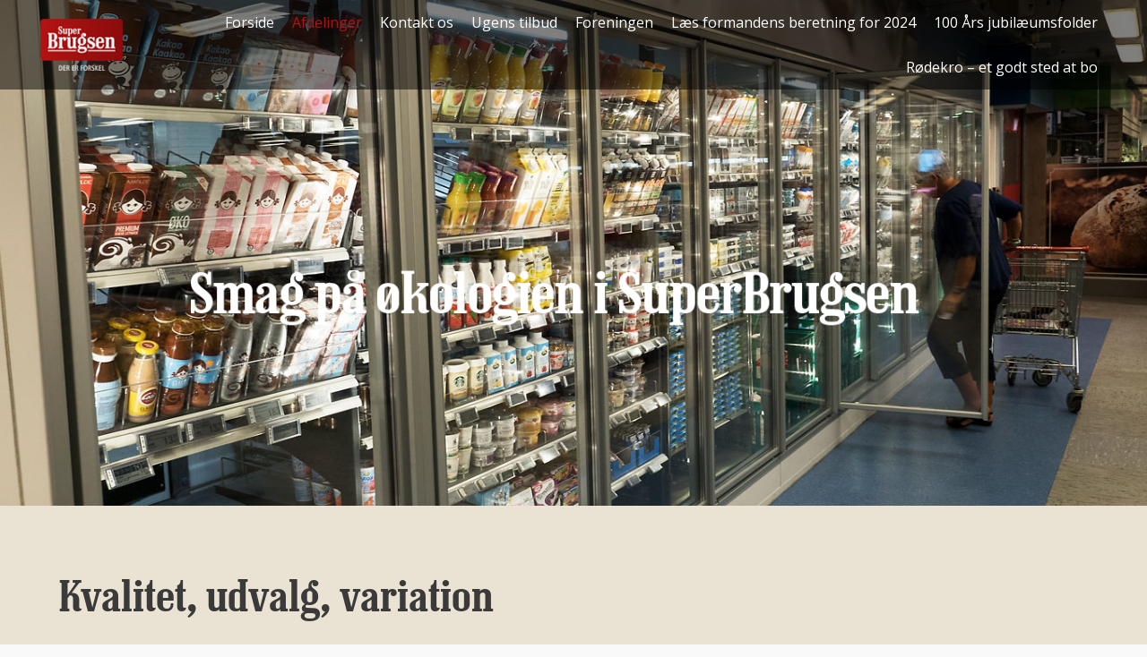

--- FILE ---
content_type: text/html; charset=UTF-8
request_url: https://www.superbrugsenroedekro.dk/afdelinger/dagligvarer/
body_size: 13741
content:
<!DOCTYPE html>
<!--[if !(IE 6) | !(IE 7) | !(IE 8)  ]><!-->
<html lang="da-DK" class="no-js">
<!--<![endif]-->
<head>
	<meta charset="UTF-8" />
				<meta name="viewport" content="width=device-width, initial-scale=1, maximum-scale=1, user-scalable=0"/>
			<meta name="theme-color" content="#b21212"/>	<link rel="profile" href="https://gmpg.org/xfn/11" />
	<title>Dagligvarer &#8211; SuperBrugsen R&oslash;dekro</title>
<meta name='robots' content='max-image-preview:large' />
<link rel='dns-prefetch' href='//fonts.googleapis.com' />
<link rel='dns-prefetch' href='//s.w.org' />
<link rel="alternate" type="application/rss+xml" title="SuperBrugsen R&oslash;dekro &raquo; Feed" href="https://www.superbrugsenroedekro.dk/feed/" />
<link rel="alternate" type="application/rss+xml" title="SuperBrugsen R&oslash;dekro &raquo;-kommentar-feed" href="https://www.superbrugsenroedekro.dk/comments/feed/" />
<script>
window._wpemojiSettings = {"baseUrl":"https:\/\/s.w.org\/images\/core\/emoji\/13.1.0\/72x72\/","ext":".png","svgUrl":"https:\/\/s.w.org\/images\/core\/emoji\/13.1.0\/svg\/","svgExt":".svg","source":{"concatemoji":"https:\/\/www.superbrugsenroedekro.dk\/wp-includes\/js\/wp-emoji-release.min.js?ver=5c2c0489e8ea8b1c247195d92ea230a8"}};
/*! This file is auto-generated */
!function(e,a,t){var n,r,o,i=a.createElement("canvas"),p=i.getContext&&i.getContext("2d");function s(e,t){var a=String.fromCharCode;p.clearRect(0,0,i.width,i.height),p.fillText(a.apply(this,e),0,0);e=i.toDataURL();return p.clearRect(0,0,i.width,i.height),p.fillText(a.apply(this,t),0,0),e===i.toDataURL()}function c(e){var t=a.createElement("script");t.src=e,t.defer=t.type="text/javascript",a.getElementsByTagName("head")[0].appendChild(t)}for(o=Array("flag","emoji"),t.supports={everything:!0,everythingExceptFlag:!0},r=0;r<o.length;r++)t.supports[o[r]]=function(e){if(!p||!p.fillText)return!1;switch(p.textBaseline="top",p.font="600 32px Arial",e){case"flag":return s([127987,65039,8205,9895,65039],[127987,65039,8203,9895,65039])?!1:!s([55356,56826,55356,56819],[55356,56826,8203,55356,56819])&&!s([55356,57332,56128,56423,56128,56418,56128,56421,56128,56430,56128,56423,56128,56447],[55356,57332,8203,56128,56423,8203,56128,56418,8203,56128,56421,8203,56128,56430,8203,56128,56423,8203,56128,56447]);case"emoji":return!s([10084,65039,8205,55357,56613],[10084,65039,8203,55357,56613])}return!1}(o[r]),t.supports.everything=t.supports.everything&&t.supports[o[r]],"flag"!==o[r]&&(t.supports.everythingExceptFlag=t.supports.everythingExceptFlag&&t.supports[o[r]]);t.supports.everythingExceptFlag=t.supports.everythingExceptFlag&&!t.supports.flag,t.DOMReady=!1,t.readyCallback=function(){t.DOMReady=!0},t.supports.everything||(n=function(){t.readyCallback()},a.addEventListener?(a.addEventListener("DOMContentLoaded",n,!1),e.addEventListener("load",n,!1)):(e.attachEvent("onload",n),a.attachEvent("onreadystatechange",function(){"complete"===a.readyState&&t.readyCallback()})),(n=t.source||{}).concatemoji?c(n.concatemoji):n.wpemoji&&n.twemoji&&(c(n.twemoji),c(n.wpemoji)))}(window,document,window._wpemojiSettings);
</script>
<style>
img.wp-smiley,
img.emoji {
	display: inline !important;
	border: none !important;
	box-shadow: none !important;
	height: 1em !important;
	width: 1em !important;
	margin: 0 0.07em !important;
	vertical-align: -0.1em !important;
	background: none !important;
	padding: 0 !important;
}
</style>
	<style id='global-styles-inline-css'>
body{--wp--preset--color--black: #000000;--wp--preset--color--cyan-bluish-gray: #abb8c3;--wp--preset--color--white: #FFF;--wp--preset--color--pale-pink: #f78da7;--wp--preset--color--vivid-red: #cf2e2e;--wp--preset--color--luminous-vivid-orange: #ff6900;--wp--preset--color--luminous-vivid-amber: #fcb900;--wp--preset--color--light-green-cyan: #7bdcb5;--wp--preset--color--vivid-green-cyan: #00d084;--wp--preset--color--pale-cyan-blue: #8ed1fc;--wp--preset--color--vivid-cyan-blue: #0693e3;--wp--preset--color--vivid-purple: #9b51e0;--wp--preset--color--accent: #b21212;--wp--preset--color--dark-gray: #111;--wp--preset--color--light-gray: #767676;--wp--preset--gradient--vivid-cyan-blue-to-vivid-purple: linear-gradient(135deg,rgba(6,147,227,1) 0%,rgb(155,81,224) 100%);--wp--preset--gradient--light-green-cyan-to-vivid-green-cyan: linear-gradient(135deg,rgb(122,220,180) 0%,rgb(0,208,130) 100%);--wp--preset--gradient--luminous-vivid-amber-to-luminous-vivid-orange: linear-gradient(135deg,rgba(252,185,0,1) 0%,rgba(255,105,0,1) 100%);--wp--preset--gradient--luminous-vivid-orange-to-vivid-red: linear-gradient(135deg,rgba(255,105,0,1) 0%,rgb(207,46,46) 100%);--wp--preset--gradient--very-light-gray-to-cyan-bluish-gray: linear-gradient(135deg,rgb(238,238,238) 0%,rgb(169,184,195) 100%);--wp--preset--gradient--cool-to-warm-spectrum: linear-gradient(135deg,rgb(74,234,220) 0%,rgb(151,120,209) 20%,rgb(207,42,186) 40%,rgb(238,44,130) 60%,rgb(251,105,98) 80%,rgb(254,248,76) 100%);--wp--preset--gradient--blush-light-purple: linear-gradient(135deg,rgb(255,206,236) 0%,rgb(152,150,240) 100%);--wp--preset--gradient--blush-bordeaux: linear-gradient(135deg,rgb(254,205,165) 0%,rgb(254,45,45) 50%,rgb(107,0,62) 100%);--wp--preset--gradient--luminous-dusk: linear-gradient(135deg,rgb(255,203,112) 0%,rgb(199,81,192) 50%,rgb(65,88,208) 100%);--wp--preset--gradient--pale-ocean: linear-gradient(135deg,rgb(255,245,203) 0%,rgb(182,227,212) 50%,rgb(51,167,181) 100%);--wp--preset--gradient--electric-grass: linear-gradient(135deg,rgb(202,248,128) 0%,rgb(113,206,126) 100%);--wp--preset--gradient--midnight: linear-gradient(135deg,rgb(2,3,129) 0%,rgb(40,116,252) 100%);--wp--preset--duotone--dark-grayscale: url('#wp-duotone-dark-grayscale');--wp--preset--duotone--grayscale: url('#wp-duotone-grayscale');--wp--preset--duotone--purple-yellow: url('#wp-duotone-purple-yellow');--wp--preset--duotone--blue-red: url('#wp-duotone-blue-red');--wp--preset--duotone--midnight: url('#wp-duotone-midnight');--wp--preset--duotone--magenta-yellow: url('#wp-duotone-magenta-yellow');--wp--preset--duotone--purple-green: url('#wp-duotone-purple-green');--wp--preset--duotone--blue-orange: url('#wp-duotone-blue-orange');--wp--preset--font-size--small: 13px;--wp--preset--font-size--medium: 20px;--wp--preset--font-size--large: 36px;--wp--preset--font-size--x-large: 42px;}.has-black-color{color: var(--wp--preset--color--black) !important;}.has-cyan-bluish-gray-color{color: var(--wp--preset--color--cyan-bluish-gray) !important;}.has-white-color{color: var(--wp--preset--color--white) !important;}.has-pale-pink-color{color: var(--wp--preset--color--pale-pink) !important;}.has-vivid-red-color{color: var(--wp--preset--color--vivid-red) !important;}.has-luminous-vivid-orange-color{color: var(--wp--preset--color--luminous-vivid-orange) !important;}.has-luminous-vivid-amber-color{color: var(--wp--preset--color--luminous-vivid-amber) !important;}.has-light-green-cyan-color{color: var(--wp--preset--color--light-green-cyan) !important;}.has-vivid-green-cyan-color{color: var(--wp--preset--color--vivid-green-cyan) !important;}.has-pale-cyan-blue-color{color: var(--wp--preset--color--pale-cyan-blue) !important;}.has-vivid-cyan-blue-color{color: var(--wp--preset--color--vivid-cyan-blue) !important;}.has-vivid-purple-color{color: var(--wp--preset--color--vivid-purple) !important;}.has-black-background-color{background-color: var(--wp--preset--color--black) !important;}.has-cyan-bluish-gray-background-color{background-color: var(--wp--preset--color--cyan-bluish-gray) !important;}.has-white-background-color{background-color: var(--wp--preset--color--white) !important;}.has-pale-pink-background-color{background-color: var(--wp--preset--color--pale-pink) !important;}.has-vivid-red-background-color{background-color: var(--wp--preset--color--vivid-red) !important;}.has-luminous-vivid-orange-background-color{background-color: var(--wp--preset--color--luminous-vivid-orange) !important;}.has-luminous-vivid-amber-background-color{background-color: var(--wp--preset--color--luminous-vivid-amber) !important;}.has-light-green-cyan-background-color{background-color: var(--wp--preset--color--light-green-cyan) !important;}.has-vivid-green-cyan-background-color{background-color: var(--wp--preset--color--vivid-green-cyan) !important;}.has-pale-cyan-blue-background-color{background-color: var(--wp--preset--color--pale-cyan-blue) !important;}.has-vivid-cyan-blue-background-color{background-color: var(--wp--preset--color--vivid-cyan-blue) !important;}.has-vivid-purple-background-color{background-color: var(--wp--preset--color--vivid-purple) !important;}.has-black-border-color{border-color: var(--wp--preset--color--black) !important;}.has-cyan-bluish-gray-border-color{border-color: var(--wp--preset--color--cyan-bluish-gray) !important;}.has-white-border-color{border-color: var(--wp--preset--color--white) !important;}.has-pale-pink-border-color{border-color: var(--wp--preset--color--pale-pink) !important;}.has-vivid-red-border-color{border-color: var(--wp--preset--color--vivid-red) !important;}.has-luminous-vivid-orange-border-color{border-color: var(--wp--preset--color--luminous-vivid-orange) !important;}.has-luminous-vivid-amber-border-color{border-color: var(--wp--preset--color--luminous-vivid-amber) !important;}.has-light-green-cyan-border-color{border-color: var(--wp--preset--color--light-green-cyan) !important;}.has-vivid-green-cyan-border-color{border-color: var(--wp--preset--color--vivid-green-cyan) !important;}.has-pale-cyan-blue-border-color{border-color: var(--wp--preset--color--pale-cyan-blue) !important;}.has-vivid-cyan-blue-border-color{border-color: var(--wp--preset--color--vivid-cyan-blue) !important;}.has-vivid-purple-border-color{border-color: var(--wp--preset--color--vivid-purple) !important;}.has-vivid-cyan-blue-to-vivid-purple-gradient-background{background: var(--wp--preset--gradient--vivid-cyan-blue-to-vivid-purple) !important;}.has-light-green-cyan-to-vivid-green-cyan-gradient-background{background: var(--wp--preset--gradient--light-green-cyan-to-vivid-green-cyan) !important;}.has-luminous-vivid-amber-to-luminous-vivid-orange-gradient-background{background: var(--wp--preset--gradient--luminous-vivid-amber-to-luminous-vivid-orange) !important;}.has-luminous-vivid-orange-to-vivid-red-gradient-background{background: var(--wp--preset--gradient--luminous-vivid-orange-to-vivid-red) !important;}.has-very-light-gray-to-cyan-bluish-gray-gradient-background{background: var(--wp--preset--gradient--very-light-gray-to-cyan-bluish-gray) !important;}.has-cool-to-warm-spectrum-gradient-background{background: var(--wp--preset--gradient--cool-to-warm-spectrum) !important;}.has-blush-light-purple-gradient-background{background: var(--wp--preset--gradient--blush-light-purple) !important;}.has-blush-bordeaux-gradient-background{background: var(--wp--preset--gradient--blush-bordeaux) !important;}.has-luminous-dusk-gradient-background{background: var(--wp--preset--gradient--luminous-dusk) !important;}.has-pale-ocean-gradient-background{background: var(--wp--preset--gradient--pale-ocean) !important;}.has-electric-grass-gradient-background{background: var(--wp--preset--gradient--electric-grass) !important;}.has-midnight-gradient-background{background: var(--wp--preset--gradient--midnight) !important;}.has-small-font-size{font-size: var(--wp--preset--font-size--small) !important;}.has-medium-font-size{font-size: var(--wp--preset--font-size--medium) !important;}.has-large-font-size{font-size: var(--wp--preset--font-size--large) !important;}.has-x-large-font-size{font-size: var(--wp--preset--font-size--x-large) !important;}
</style>
<link rel='stylesheet' id='contact-form-7-css'  href='https://www.superbrugsenroedekro.dk/wp-content/plugins/contact-form-7/includes/css/styles.css?ver=5.6.4' media='all' />
<link rel='stylesheet' id='the7-font-css'  href='https://www.superbrugsenroedekro.dk/wp-content/themes/dt-the7/fonts/icomoon-the7-font/icomoon-the7-font.min.css?ver=12.8.0' media='all' />
<link rel='stylesheet' id='the7-Defaults-css'  href='https://www.superbrugsenroedekro.dk/wp-content/uploads/smile_fonts/Defaults/Defaults.css?ver=5c2c0489e8ea8b1c247195d92ea230a8' media='all' />
<link rel='stylesheet' id='js_composer_front-css'  href='https://www.superbrugsenroedekro.dk/wp-content/plugins/js_composer/assets/css/js_composer.min.css?ver=8.7.2' media='all' />
<link rel='stylesheet' id='dt-web-fonts-css'  href='https://fonts.googleapis.com/css?family=Open+Sans:400,600,700%7CRoboto:400,600,700%7CRoboto+Condensed:400,600,700' media='all' />
<link rel='stylesheet' id='dt-main-css'  href='https://www.superbrugsenroedekro.dk/wp-content/themes/dt-the7/css/main.min.css?ver=12.8.0' media='all' />
<link rel='stylesheet' id='the7-custom-scrollbar-css'  href='https://www.superbrugsenroedekro.dk/wp-content/themes/dt-the7/lib/custom-scrollbar/custom-scrollbar.min.css?ver=12.8.0' media='all' />
<link rel='stylesheet' id='the7-wpbakery-css'  href='https://www.superbrugsenroedekro.dk/wp-content/themes/dt-the7/css/wpbakery.min.css?ver=12.8.0' media='all' />
<link rel='stylesheet' id='the7-core-css'  href='https://www.superbrugsenroedekro.dk/wp-content/plugins/dt-the7-core/assets/css/post-type.min.css?ver=2.7.12' media='all' />
<link rel='stylesheet' id='the7-css-vars-css'  href='https://www.superbrugsenroedekro.dk/wp-content/uploads/the7-css/css-vars.css?ver=ff329e19248f' media='all' />
<link rel='stylesheet' id='dt-custom-css'  href='https://www.superbrugsenroedekro.dk/wp-content/uploads/the7-css/custom.css?ver=ff329e19248f' media='all' />
<link rel='stylesheet' id='dt-media-css'  href='https://www.superbrugsenroedekro.dk/wp-content/uploads/the7-css/media.css?ver=ff329e19248f' media='all' />
<link rel='stylesheet' id='the7-mega-menu-css'  href='https://www.superbrugsenroedekro.dk/wp-content/uploads/the7-css/mega-menu.css?ver=ff329e19248f' media='all' />
<link rel='stylesheet' id='the7-elements-albums-portfolio-css'  href='https://www.superbrugsenroedekro.dk/wp-content/uploads/the7-css/the7-elements-albums-portfolio.css?ver=ff329e19248f' media='all' />
<link rel='stylesheet' id='the7-elements-css'  href='https://www.superbrugsenroedekro.dk/wp-content/uploads/the7-css/post-type-dynamic.css?ver=ff329e19248f' media='all' />
<link rel='stylesheet' id='style-css'  href='https://www.superbrugsenroedekro.dk/wp-content/themes/dt-the7-child/style.css?ver=12.8.0' media='all' />
<link rel='stylesheet' id='ultimate-vc-addons-style-min-css'  href='https://www.superbrugsenroedekro.dk/wp-content/plugins/Ultimate_VC_Addons/assets/min-css/ultimate.min.css?ver=3.21.2' media='all' />
<script src='https://www.superbrugsenroedekro.dk/wp-includes/js/jquery/jquery.min.js?ver=3.6.0' id='jquery-core-js'></script>
<script src='https://www.superbrugsenroedekro.dk/wp-includes/js/jquery/jquery-migrate.min.js?ver=3.3.2' id='jquery-migrate-js'></script>
<script id='dt-above-fold-js-extra'>
var dtLocal = {"themeUrl":"https:\/\/www.superbrugsenroedekro.dk\/wp-content\/themes\/dt-the7","passText":"To view this protected post, enter the password below:","moreButtonText":{"loading":"Loading...","loadMore":"Load more"},"postID":"186","ajaxurl":"https:\/\/www.superbrugsenroedekro.dk\/wp-admin\/admin-ajax.php","REST":{"baseUrl":"https:\/\/www.superbrugsenroedekro.dk\/wp-json\/the7\/v1","endpoints":{"sendMail":"\/send-mail"}},"contactMessages":{"required":"One or more fields have an error. Please check and try again.","terms":"Please accept the privacy policy.","fillTheCaptchaError":"Please, fill the captcha."},"captchaSiteKey":"","ajaxNonce":"2e856033b4","pageData":{"type":"page","template":"page","layout":null},"themeSettings":{"smoothScroll":"off","lazyLoading":false,"desktopHeader":{"height":100},"ToggleCaptionEnabled":"disabled","ToggleCaption":"Navigation","floatingHeader":{"showAfter":150,"showMenu":true,"height":100,"logo":{"showLogo":true,"html":"<img class=\" preload-me\" src=\"https:\/\/www.superbrugsenroedekro.dk\/wp-content\/uploads\/2015\/08\/sb-header-logo-regular.png\" srcset=\"https:\/\/www.superbrugsenroedekro.dk\/wp-content\/uploads\/2015\/08\/sb-header-logo-regular.png 103w, https:\/\/www.superbrugsenroedekro.dk\/wp-content\/uploads\/2015\/08\/sb-header-logo-hd.png 206w\" width=\"103\" height=\"64\"   sizes=\"103px\" alt=\"SuperBrugsen R&oslash;dekro\" \/>","url":"https:\/\/www.superbrugsenroedekro.dk\/"}},"topLine":{"floatingTopLine":{"logo":{"showLogo":false,"html":""}}},"mobileHeader":{"firstSwitchPoint":930,"secondSwitchPoint":400,"firstSwitchPointHeight":150,"secondSwitchPointHeight":100,"mobileToggleCaptionEnabled":"disabled","mobileToggleCaption":"Menu"},"stickyMobileHeaderFirstSwitch":{"logo":{"html":"<img class=\" preload-me\" src=\"https:\/\/www.superbrugsenroedekro.dk\/wp-content\/uploads\/2015\/08\/sb-header-logo-regular.png\" srcset=\"https:\/\/www.superbrugsenroedekro.dk\/wp-content\/uploads\/2015\/08\/sb-header-logo-regular.png 103w, https:\/\/www.superbrugsenroedekro.dk\/wp-content\/uploads\/2015\/08\/sb-header-logo-hd.png 206w\" width=\"103\" height=\"64\"   sizes=\"103px\" alt=\"SuperBrugsen R&oslash;dekro\" \/>"}},"stickyMobileHeaderSecondSwitch":{"logo":{"html":"<img class=\" preload-me\" src=\"https:\/\/www.superbrugsenroedekro.dk\/wp-content\/uploads\/2015\/08\/sb-header-logo-regular.png\" srcset=\"https:\/\/www.superbrugsenroedekro.dk\/wp-content\/uploads\/2015\/08\/sb-header-logo-regular.png 103w, https:\/\/www.superbrugsenroedekro.dk\/wp-content\/uploads\/2015\/08\/sb-header-logo-hd.png 206w\" width=\"103\" height=\"64\"   sizes=\"103px\" alt=\"SuperBrugsen R&oslash;dekro\" \/>"}},"sidebar":{"switchPoint":970},"boxedWidth":"1280px"},"VCMobileScreenWidth":"768"};
var dtShare = {"shareButtonText":{"facebook":"Share on Facebook","twitter":"Share on X","pinterest":"Pin it","linkedin":"Share on Linkedin","whatsapp":"Share on Whatsapp"},"overlayOpacity":"85"};
</script>
<script src='https://www.superbrugsenroedekro.dk/wp-content/themes/dt-the7/js/above-the-fold.min.js?ver=12.8.0' id='dt-above-fold-js'></script>
<script src='https://www.superbrugsenroedekro.dk/wp-includes/js/jquery/ui/core.min.js?ver=1.13.1' id='jquery-ui-core-js'></script>
<script src='https://www.superbrugsenroedekro.dk/wp-content/plugins/Ultimate_VC_Addons/assets/min-js/ultimate.min.js?ver=3.21.2' id='ultimate-vc-addons-script-js'></script>
<script src='https://www.superbrugsenroedekro.dk/wp-content/plugins/Ultimate_VC_Addons/assets/min-js/ultimate_bg.min.js?ver=3.21.2' id='ultimate-vc-addons-row-bg-js'></script>
<script></script><link rel="https://api.w.org/" href="https://www.superbrugsenroedekro.dk/wp-json/" /><link rel="alternate" type="application/json" href="https://www.superbrugsenroedekro.dk/wp-json/wp/v2/pages/186" /><link rel="EditURI" type="application/rsd+xml" title="RSD" href="https://www.superbrugsenroedekro.dk/xmlrpc.php?rsd" />
<link rel="wlwmanifest" type="application/wlwmanifest+xml" href="https://www.superbrugsenroedekro.dk/wp-includes/wlwmanifest.xml" /> 

<link rel="canonical" href="https://www.superbrugsenroedekro.dk/afdelinger/dagligvarer/" />
<link rel='shortlink' href='https://www.superbrugsenroedekro.dk/?p=186' />
<link rel="alternate" type="application/json+oembed" href="https://www.superbrugsenroedekro.dk/wp-json/oembed/1.0/embed?url=https%3A%2F%2Fwww.superbrugsenroedekro.dk%2Fafdelinger%2Fdagligvarer%2F" />
<link rel="alternate" type="text/xml+oembed" href="https://www.superbrugsenroedekro.dk/wp-json/oembed/1.0/embed?url=https%3A%2F%2Fwww.superbrugsenroedekro.dk%2Fafdelinger%2Fdagligvarer%2F&#038;format=xml" />
<script type="text/javascript">
(function(url){
	if(/(?:Chrome\/26\.0\.1410\.63 Safari\/537\.31|WordfenceTestMonBot)/.test(navigator.userAgent)){ return; }
	var addEvent = function(evt, handler) {
		if (window.addEventListener) {
			document.addEventListener(evt, handler, false);
		} else if (window.attachEvent) {
			document.attachEvent('on' + evt, handler);
		}
	};
	var removeEvent = function(evt, handler) {
		if (window.removeEventListener) {
			document.removeEventListener(evt, handler, false);
		} else if (window.detachEvent) {
			document.detachEvent('on' + evt, handler);
		}
	};
	var evts = 'contextmenu dblclick drag dragend dragenter dragleave dragover dragstart drop keydown keypress keyup mousedown mousemove mouseout mouseover mouseup mousewheel scroll'.split(' ');
	var logHuman = function() {
		if (window.wfLogHumanRan) { return; }
		window.wfLogHumanRan = true;
		var wfscr = document.createElement('script');
		wfscr.type = 'text/javascript';
		wfscr.async = true;
		wfscr.src = url + '&r=' + Math.random();
		(document.getElementsByTagName('head')[0]||document.getElementsByTagName('body')[0]).appendChild(wfscr);
		for (var i = 0; i < evts.length; i++) {
			removeEvent(evts[i], logHuman);
		}
	};
	for (var i = 0; i < evts.length; i++) {
		addEvent(evts[i], logHuman);
	}
})('//www.superbrugsenroedekro.dk/?wordfence_lh=1&hid=1C42788AB82049030F4EB71C04B84F6A');
</script><meta property="og:site_name" content="SuperBrugsen R&oslash;dekro" />
<meta property="og:title" content="Dagligvarer" />
<meta property="og:url" content="https://www.superbrugsenroedekro.dk/afdelinger/dagligvarer/" />
<meta property="og:type" content="article" />
<meta name="generator" content="Powered by WPBakery Page Builder - drag and drop page builder for WordPress."/>
<meta name="generator" content="Powered by Slider Revolution 6.7.38 - responsive, Mobile-Friendly Slider Plugin for WordPress with comfortable drag and drop interface." />
<link rel="icon" href="https://www.superbrugsenroedekro.dk/wp-content/uploads/2015/08/favicon-16x16.png" type="image/png" sizes="16x16"/><link rel="icon" href="https://www.superbrugsenroedekro.dk/wp-content/uploads/2015/08/favicon-32x32.png" type="image/png" sizes="32x32"/><script>function setREVStartSize(e){
			//window.requestAnimationFrame(function() {
				window.RSIW = window.RSIW===undefined ? window.innerWidth : window.RSIW;
				window.RSIH = window.RSIH===undefined ? window.innerHeight : window.RSIH;
				try {
					var pw = document.getElementById(e.c).parentNode.offsetWidth,
						newh;
					pw = pw===0 || isNaN(pw) || (e.l=="fullwidth" || e.layout=="fullwidth") ? window.RSIW : pw;
					e.tabw = e.tabw===undefined ? 0 : parseInt(e.tabw);
					e.thumbw = e.thumbw===undefined ? 0 : parseInt(e.thumbw);
					e.tabh = e.tabh===undefined ? 0 : parseInt(e.tabh);
					e.thumbh = e.thumbh===undefined ? 0 : parseInt(e.thumbh);
					e.tabhide = e.tabhide===undefined ? 0 : parseInt(e.tabhide);
					e.thumbhide = e.thumbhide===undefined ? 0 : parseInt(e.thumbhide);
					e.mh = e.mh===undefined || e.mh=="" || e.mh==="auto" ? 0 : parseInt(e.mh,0);
					if(e.layout==="fullscreen" || e.l==="fullscreen")
						newh = Math.max(e.mh,window.RSIH);
					else{
						e.gw = Array.isArray(e.gw) ? e.gw : [e.gw];
						for (var i in e.rl) if (e.gw[i]===undefined || e.gw[i]===0) e.gw[i] = e.gw[i-1];
						e.gh = e.el===undefined || e.el==="" || (Array.isArray(e.el) && e.el.length==0)? e.gh : e.el;
						e.gh = Array.isArray(e.gh) ? e.gh : [e.gh];
						for (var i in e.rl) if (e.gh[i]===undefined || e.gh[i]===0) e.gh[i] = e.gh[i-1];
											
						var nl = new Array(e.rl.length),
							ix = 0,
							sl;
						e.tabw = e.tabhide>=pw ? 0 : e.tabw;
						e.thumbw = e.thumbhide>=pw ? 0 : e.thumbw;
						e.tabh = e.tabhide>=pw ? 0 : e.tabh;
						e.thumbh = e.thumbhide>=pw ? 0 : e.thumbh;
						for (var i in e.rl) nl[i] = e.rl[i]<window.RSIW ? 0 : e.rl[i];
						sl = nl[0];
						for (var i in nl) if (sl>nl[i] && nl[i]>0) { sl = nl[i]; ix=i;}
						var m = pw>(e.gw[ix]+e.tabw+e.thumbw) ? 1 : (pw-(e.tabw+e.thumbw)) / (e.gw[ix]);
						newh =  (e.gh[ix] * m) + (e.tabh + e.thumbh);
					}
					var el = document.getElementById(e.c);
					if (el!==null && el) el.style.height = newh+"px";
					el = document.getElementById(e.c+"_wrapper");
					if (el!==null && el) {
						el.style.height = newh+"px";
						el.style.display = "block";
					}
				} catch(e){
					console.log("Failure at Presize of Slider:" + e)
				}
			//});
		  };</script>
<noscript><style> .wpb_animate_when_almost_visible { opacity: 1; }</style></noscript><style id='the7-custom-inline-css' type='text/css'>
a:link {
  text-decoration: none;
}
</style>
</head>
<body id="the7-body" class="page-template-default page page-id-186 page-child parent-pageid-68 wp-embed-responsive the7-core-ver-2.7.12 transparent slideshow-on dt-responsive-on right-mobile-menu-close-icon ouside-menu-close-icon mobile-hamburger-close-bg-enable mobile-hamburger-close-bg-hover-enable  fade-medium-mobile-menu-close-icon fade-medium-menu-close-icon srcset-enabled btn-flat custom-btn-color custom-btn-hover-color footer-overlap phantom-fade phantom-disable-decoration phantom-main-logo-on floating-mobile-menu-icon top-header first-switch-logo-right first-switch-menu-left second-switch-logo-right second-switch-menu-left layzr-loading-on popup-message-style the7-ver-12.8.0 wpb-js-composer js-comp-ver-8.7.2 vc_responsive">
<svg xmlns="http://www.w3.org/2000/svg" viewBox="0 0 0 0" width="0" height="0" focusable="false" role="none" style="visibility: hidden; position: absolute; left: -9999px; overflow: hidden;" ><defs><filter id="wp-duotone-dark-grayscale"><feColorMatrix color-interpolation-filters="sRGB" type="matrix" values=" .299 .587 .114 0 0 .299 .587 .114 0 0 .299 .587 .114 0 0 .299 .587 .114 0 0 " /><feComponentTransfer color-interpolation-filters="sRGB" ><feFuncR type="table" tableValues="0 0.49803921568627" /><feFuncG type="table" tableValues="0 0.49803921568627" /><feFuncB type="table" tableValues="0 0.49803921568627" /><feFuncA type="table" tableValues="1 1" /></feComponentTransfer><feComposite in2="SourceGraphic" operator="in" /></filter></defs></svg><svg xmlns="http://www.w3.org/2000/svg" viewBox="0 0 0 0" width="0" height="0" focusable="false" role="none" style="visibility: hidden; position: absolute; left: -9999px; overflow: hidden;" ><defs><filter id="wp-duotone-grayscale"><feColorMatrix color-interpolation-filters="sRGB" type="matrix" values=" .299 .587 .114 0 0 .299 .587 .114 0 0 .299 .587 .114 0 0 .299 .587 .114 0 0 " /><feComponentTransfer color-interpolation-filters="sRGB" ><feFuncR type="table" tableValues="0 1" /><feFuncG type="table" tableValues="0 1" /><feFuncB type="table" tableValues="0 1" /><feFuncA type="table" tableValues="1 1" /></feComponentTransfer><feComposite in2="SourceGraphic" operator="in" /></filter></defs></svg><svg xmlns="http://www.w3.org/2000/svg" viewBox="0 0 0 0" width="0" height="0" focusable="false" role="none" style="visibility: hidden; position: absolute; left: -9999px; overflow: hidden;" ><defs><filter id="wp-duotone-purple-yellow"><feColorMatrix color-interpolation-filters="sRGB" type="matrix" values=" .299 .587 .114 0 0 .299 .587 .114 0 0 .299 .587 .114 0 0 .299 .587 .114 0 0 " /><feComponentTransfer color-interpolation-filters="sRGB" ><feFuncR type="table" tableValues="0.54901960784314 0.98823529411765" /><feFuncG type="table" tableValues="0 1" /><feFuncB type="table" tableValues="0.71764705882353 0.25490196078431" /><feFuncA type="table" tableValues="1 1" /></feComponentTransfer><feComposite in2="SourceGraphic" operator="in" /></filter></defs></svg><svg xmlns="http://www.w3.org/2000/svg" viewBox="0 0 0 0" width="0" height="0" focusable="false" role="none" style="visibility: hidden; position: absolute; left: -9999px; overflow: hidden;" ><defs><filter id="wp-duotone-blue-red"><feColorMatrix color-interpolation-filters="sRGB" type="matrix" values=" .299 .587 .114 0 0 .299 .587 .114 0 0 .299 .587 .114 0 0 .299 .587 .114 0 0 " /><feComponentTransfer color-interpolation-filters="sRGB" ><feFuncR type="table" tableValues="0 1" /><feFuncG type="table" tableValues="0 0.27843137254902" /><feFuncB type="table" tableValues="0.5921568627451 0.27843137254902" /><feFuncA type="table" tableValues="1 1" /></feComponentTransfer><feComposite in2="SourceGraphic" operator="in" /></filter></defs></svg><svg xmlns="http://www.w3.org/2000/svg" viewBox="0 0 0 0" width="0" height="0" focusable="false" role="none" style="visibility: hidden; position: absolute; left: -9999px; overflow: hidden;" ><defs><filter id="wp-duotone-midnight"><feColorMatrix color-interpolation-filters="sRGB" type="matrix" values=" .299 .587 .114 0 0 .299 .587 .114 0 0 .299 .587 .114 0 0 .299 .587 .114 0 0 " /><feComponentTransfer color-interpolation-filters="sRGB" ><feFuncR type="table" tableValues="0 0" /><feFuncG type="table" tableValues="0 0.64705882352941" /><feFuncB type="table" tableValues="0 1" /><feFuncA type="table" tableValues="1 1" /></feComponentTransfer><feComposite in2="SourceGraphic" operator="in" /></filter></defs></svg><svg xmlns="http://www.w3.org/2000/svg" viewBox="0 0 0 0" width="0" height="0" focusable="false" role="none" style="visibility: hidden; position: absolute; left: -9999px; overflow: hidden;" ><defs><filter id="wp-duotone-magenta-yellow"><feColorMatrix color-interpolation-filters="sRGB" type="matrix" values=" .299 .587 .114 0 0 .299 .587 .114 0 0 .299 .587 .114 0 0 .299 .587 .114 0 0 " /><feComponentTransfer color-interpolation-filters="sRGB" ><feFuncR type="table" tableValues="0.78039215686275 1" /><feFuncG type="table" tableValues="0 0.94901960784314" /><feFuncB type="table" tableValues="0.35294117647059 0.47058823529412" /><feFuncA type="table" tableValues="1 1" /></feComponentTransfer><feComposite in2="SourceGraphic" operator="in" /></filter></defs></svg><svg xmlns="http://www.w3.org/2000/svg" viewBox="0 0 0 0" width="0" height="0" focusable="false" role="none" style="visibility: hidden; position: absolute; left: -9999px; overflow: hidden;" ><defs><filter id="wp-duotone-purple-green"><feColorMatrix color-interpolation-filters="sRGB" type="matrix" values=" .299 .587 .114 0 0 .299 .587 .114 0 0 .299 .587 .114 0 0 .299 .587 .114 0 0 " /><feComponentTransfer color-interpolation-filters="sRGB" ><feFuncR type="table" tableValues="0.65098039215686 0.40392156862745" /><feFuncG type="table" tableValues="0 1" /><feFuncB type="table" tableValues="0.44705882352941 0.4" /><feFuncA type="table" tableValues="1 1" /></feComponentTransfer><feComposite in2="SourceGraphic" operator="in" /></filter></defs></svg><svg xmlns="http://www.w3.org/2000/svg" viewBox="0 0 0 0" width="0" height="0" focusable="false" role="none" style="visibility: hidden; position: absolute; left: -9999px; overflow: hidden;" ><defs><filter id="wp-duotone-blue-orange"><feColorMatrix color-interpolation-filters="sRGB" type="matrix" values=" .299 .587 .114 0 0 .299 .587 .114 0 0 .299 .587 .114 0 0 .299 .587 .114 0 0 " /><feComponentTransfer color-interpolation-filters="sRGB" ><feFuncR type="table" tableValues="0.098039215686275 1" /><feFuncG type="table" tableValues="0 0.66274509803922" /><feFuncB type="table" tableValues="0.84705882352941 0.41960784313725" /><feFuncA type="table" tableValues="1 1" /></feComponentTransfer><feComposite in2="SourceGraphic" operator="in" /></filter></defs></svg><!-- The7 12.8.0 -->

<div id="page" >
	<a class="skip-link screen-reader-text" href="#content">Skip to content</a>

<div class="masthead inline-header right shadow-mobile-header-decoration small-mobile-menu-icon mobile-menu-icon-bg-on mobile-menu-icon-hover-bg-on show-sub-menu-on-hover"  style="background-color: rgba(0,0,0,0.5);">

	<div class="top-bar line-content top-bar-empty top-bar-line-hide">
	<div class="top-bar-bg"  style="background-color: rgba(255,255,255,0.25);"></div>
	<div class="mini-widgets left-widgets"></div><div class="mini-widgets right-widgets"></div></div>

	<header class="header-bar" role="banner">

		<div class="branding">
	<div id="site-title" class="assistive-text">SuperBrugsen R&oslash;dekro</div>
	<div id="site-description" class="assistive-text"></div>
	<a class="same-logo" href="https://www.superbrugsenroedekro.dk/"><img class=" preload-me" src="https://www.superbrugsenroedekro.dk/wp-content/uploads/2015/08/sb-header-logo-regular.png" srcset="https://www.superbrugsenroedekro.dk/wp-content/uploads/2015/08/sb-header-logo-regular.png 103w, https://www.superbrugsenroedekro.dk/wp-content/uploads/2015/08/sb-header-logo-hd.png 206w" width="103" height="64"   sizes="103px" alt="SuperBrugsen R&oslash;dekro" /></a></div>

		<ul id="primary-menu" class="main-nav"><li class="menu-item menu-item-type-post_type menu-item-object-page menu-item-home menu-item-7 first depth-0"><a href='https://www.superbrugsenroedekro.dk/' data-level='1'><span class="menu-item-text"><span class="menu-text">Forside</span></span></a></li> <li class="menu-item menu-item-type-custom menu-item-object-custom current-menu-ancestor current-menu-parent menu-item-has-children menu-item-74 has-children depth-0"><a href='#' class='not-clickable-item' data-level='1' aria-haspopup='true' aria-expanded='false'><span class="menu-item-text"><span class="menu-text">Afdelinger</span></span></a><ul class="sub-nav" role="group"><li class="menu-item menu-item-type-custom menu-item-object-custom menu-item-155 first depth-1"><a href='https://www.superbrugsenroedekro.dk/wp-content/uploads/2025/09/202535-Medlemsmandag-ny.pdf' target='_blank' data-level='2'><span class="menu-item-text"><span class="menu-text">Medlemsmandag 15% rabat</span></span></a></li> <li class="menu-item menu-item-type-post_type menu-item-object-page current-menu-item page_item page-item-186 current_page_item menu-item-188 act depth-1"><a href='https://www.superbrugsenroedekro.dk/afdelinger/dagligvarer/' data-level='2'><span class="menu-item-text"><span class="menu-text">Dagligvarer</span></span></a></li> <li class="menu-item menu-item-type-post_type menu-item-object-page menu-item-94 depth-1"><a href='https://www.superbrugsenroedekro.dk/afdelinger/isenkram/' data-level='2'><span class="menu-item-text"><span class="menu-text">Isenkram</span></span></a></li> <li class="menu-item menu-item-type-post_type menu-item-object-page menu-item-102 depth-1"><a href='https://www.superbrugsenroedekro.dk/afdelinger/lagkagehuset/' data-level='2'><span class="menu-item-text"><span class="menu-text">Lagkagehuset</span></span></a></li> <li class="menu-item menu-item-type-post_type menu-item-object-page menu-item-106 depth-1"><a href='https://www.superbrugsenroedekro.dk/afdelinger/tekstil/' data-level='2'><span class="menu-item-text"><span class="menu-text">Tekstil</span></span></a></li> <li class="menu-item menu-item-type-post_type menu-item-object-page menu-item-112 depth-1"><a href='https://www.superbrugsenroedekro.dk/afdelinger/delikatessen/' data-level='2'><span class="menu-item-text"><span class="menu-text">Delikatessen</span></span></a></li> <li class="menu-item menu-item-type-post_type menu-item-object-page menu-item-119 depth-1"><a href='https://www.superbrugsenroedekro.dk/afdelinger/vin/' data-level='2'><span class="menu-item-text"><span class="menu-text">Vin</span></span></a></li> <li class="menu-item menu-item-type-post_type menu-item-object-page menu-item-75 depth-1"><a href='https://www.superbrugsenroedekro.dk/afdelinger/slagter/' data-level='2'><span class="menu-item-text"><span class="menu-text">Slagter</span></span></a></li> <li class="menu-item menu-item-type-post_type menu-item-object-page menu-item-142 depth-1"><a href='https://www.superbrugsenroedekro.dk/afdelinger/ok-benzin/' data-level='2'><span class="menu-item-text"><span class="menu-text">OK Benzin</span></span></a></li> <li class="menu-item menu-item-type-post_type menu-item-object-page menu-item-146 depth-1"><a href='https://www.superbrugsenroedekro.dk/afdelinger/frugt-groent/' data-level='2'><span class="menu-item-text"><span class="menu-text">Frugt &#038; grønt</span></span></a></li> <li class="menu-item menu-item-type-post_type menu-item-object-page menu-item-230 depth-1"><a href='https://www.superbrugsenroedekro.dk/afdelinger/blomster/' data-level='2'><span class="menu-item-text"><span class="menu-text">Blomster</span></span></a></li> <li class="menu-item menu-item-type-post_type menu-item-object-page menu-item-151 depth-1"><a href='https://www.superbrugsenroedekro.dk/afdelinger/postbutik/' data-level='2'><span class="menu-item-text"><span class="menu-text">Postbutik</span></span></a></li> <li class="menu-item menu-item-type-post_type menu-item-object-page menu-item-154 depth-1"><a href='https://www.superbrugsenroedekro.dk/afdelinger/kiosk/' data-level='2'><span class="menu-item-text"><span class="menu-text">Kiosk</span></span></a></li> </ul></li> <li class="menu-item menu-item-type-post_type menu-item-object-page menu-item-158 depth-0"><a href='https://www.superbrugsenroedekro.dk/kontakt-os/' data-level='1'><span class="menu-item-text"><span class="menu-text">Kontakt os</span></span></a></li> <li class="menu-item menu-item-type-custom menu-item-object-custom menu-item-162 depth-0"><a href='https://superbrugsen.dk/tilbudsavis-pdf/' target='_blank' data-level='1'><span class="menu-item-text"><span class="menu-text">Ugens tilbud</span></span></a></li> <li class="menu-item menu-item-type-post_type menu-item-object-page menu-item-has-children menu-item-167 has-children depth-0"><a href='https://www.superbrugsenroedekro.dk/foreningen/' class='not-clickable-item' data-level='1' aria-haspopup='true' aria-expanded='false'><span class="menu-item-text"><span class="menu-text">Foreningen</span></span></a><ul class="sub-nav" role="group"><li class="menu-item menu-item-type-post_type menu-item-object-page menu-item-1617 first depth-1"><a href='https://www.superbrugsenroedekro.dk/foreningen/' data-level='2'><span class="menu-item-text"><span class="menu-text">Foreningen Rødekro</span></span></a></li> <li class="menu-item menu-item-type-post_type menu-item-object-page menu-item-183 depth-1"><a href='https://www.superbrugsenroedekro.dk/foreningen/vision/' data-level='2'><span class="menu-item-text"><span class="menu-text">Vision</span></span></a></li> </ul></li> <li class="menu-item menu-item-type-custom menu-item-object-custom menu-item-723 depth-0"><a href='https://www.superbrugsenroedekro.dk/wp-content/uploads/2025/04/Beretning-10.04.2025.pdf' data-level='1'><span class="menu-item-text"><span class="menu-text">Læs formandens beretning for 2024</span></span></a></li> <li class="menu-item menu-item-type-custom menu-item-object-custom menu-item-1309 depth-0"><a href='https://www.superbrugsenroedekro.dk/wp-content/uploads/2021/04/superbrugsen_rodekro_jubifolder.pdf' data-level='1'><span class="menu-item-text"><span class="menu-text">100 Års jubilæumsfolder</span></span></a></li> <li class="menu-item menu-item-type-custom menu-item-object-custom menu-item-2057 last depth-0"><a href='https://drive.google.com/file/d/10bbZhC9LfFN185eCS_ATshkOP4c4S7rz/view' data-level='1'><span class="menu-item-text"><span class="menu-text">Rødekro &#8211; et godt sted at bo</span></span></a></li> </ul>
		
	</header>

</div>
<div role="navigation" aria-label="Main Menu" class="dt-mobile-header mobile-menu-show-divider">
	<div class="dt-close-mobile-menu-icon" aria-label="Close" role="button" tabindex="0"><div class="close-line-wrap"><span class="close-line"></span><span class="close-line"></span><span class="close-line"></span></div></div>	<ul id="mobile-menu" class="mobile-main-nav">
		<li class="menu-item menu-item-type-post_type menu-item-object-page menu-item-home menu-item-7 first depth-0"><a href='https://www.superbrugsenroedekro.dk/' data-level='1'><span class="menu-item-text"><span class="menu-text">Forside</span></span></a></li> <li class="menu-item menu-item-type-custom menu-item-object-custom current-menu-ancestor current-menu-parent menu-item-has-children menu-item-74 has-children depth-0"><a href='#' class='not-clickable-item' data-level='1' aria-haspopup='true' aria-expanded='false'><span class="menu-item-text"><span class="menu-text">Afdelinger</span></span></a><ul class="sub-nav" role="group"><li class="menu-item menu-item-type-custom menu-item-object-custom menu-item-155 first depth-1"><a href='https://www.superbrugsenroedekro.dk/wp-content/uploads/2025/09/202535-Medlemsmandag-ny.pdf' target='_blank' data-level='2'><span class="menu-item-text"><span class="menu-text">Medlemsmandag 15% rabat</span></span></a></li> <li class="menu-item menu-item-type-post_type menu-item-object-page current-menu-item page_item page-item-186 current_page_item menu-item-188 act depth-1"><a href='https://www.superbrugsenroedekro.dk/afdelinger/dagligvarer/' data-level='2'><span class="menu-item-text"><span class="menu-text">Dagligvarer</span></span></a></li> <li class="menu-item menu-item-type-post_type menu-item-object-page menu-item-94 depth-1"><a href='https://www.superbrugsenroedekro.dk/afdelinger/isenkram/' data-level='2'><span class="menu-item-text"><span class="menu-text">Isenkram</span></span></a></li> <li class="menu-item menu-item-type-post_type menu-item-object-page menu-item-102 depth-1"><a href='https://www.superbrugsenroedekro.dk/afdelinger/lagkagehuset/' data-level='2'><span class="menu-item-text"><span class="menu-text">Lagkagehuset</span></span></a></li> <li class="menu-item menu-item-type-post_type menu-item-object-page menu-item-106 depth-1"><a href='https://www.superbrugsenroedekro.dk/afdelinger/tekstil/' data-level='2'><span class="menu-item-text"><span class="menu-text">Tekstil</span></span></a></li> <li class="menu-item menu-item-type-post_type menu-item-object-page menu-item-112 depth-1"><a href='https://www.superbrugsenroedekro.dk/afdelinger/delikatessen/' data-level='2'><span class="menu-item-text"><span class="menu-text">Delikatessen</span></span></a></li> <li class="menu-item menu-item-type-post_type menu-item-object-page menu-item-119 depth-1"><a href='https://www.superbrugsenroedekro.dk/afdelinger/vin/' data-level='2'><span class="menu-item-text"><span class="menu-text">Vin</span></span></a></li> <li class="menu-item menu-item-type-post_type menu-item-object-page menu-item-75 depth-1"><a href='https://www.superbrugsenroedekro.dk/afdelinger/slagter/' data-level='2'><span class="menu-item-text"><span class="menu-text">Slagter</span></span></a></li> <li class="menu-item menu-item-type-post_type menu-item-object-page menu-item-142 depth-1"><a href='https://www.superbrugsenroedekro.dk/afdelinger/ok-benzin/' data-level='2'><span class="menu-item-text"><span class="menu-text">OK Benzin</span></span></a></li> <li class="menu-item menu-item-type-post_type menu-item-object-page menu-item-146 depth-1"><a href='https://www.superbrugsenroedekro.dk/afdelinger/frugt-groent/' data-level='2'><span class="menu-item-text"><span class="menu-text">Frugt &#038; grønt</span></span></a></li> <li class="menu-item menu-item-type-post_type menu-item-object-page menu-item-230 depth-1"><a href='https://www.superbrugsenroedekro.dk/afdelinger/blomster/' data-level='2'><span class="menu-item-text"><span class="menu-text">Blomster</span></span></a></li> <li class="menu-item menu-item-type-post_type menu-item-object-page menu-item-151 depth-1"><a href='https://www.superbrugsenroedekro.dk/afdelinger/postbutik/' data-level='2'><span class="menu-item-text"><span class="menu-text">Postbutik</span></span></a></li> <li class="menu-item menu-item-type-post_type menu-item-object-page menu-item-154 depth-1"><a href='https://www.superbrugsenroedekro.dk/afdelinger/kiosk/' data-level='2'><span class="menu-item-text"><span class="menu-text">Kiosk</span></span></a></li> </ul></li> <li class="menu-item menu-item-type-post_type menu-item-object-page menu-item-158 depth-0"><a href='https://www.superbrugsenroedekro.dk/kontakt-os/' data-level='1'><span class="menu-item-text"><span class="menu-text">Kontakt os</span></span></a></li> <li class="menu-item menu-item-type-custom menu-item-object-custom menu-item-162 depth-0"><a href='https://superbrugsen.dk/tilbudsavis-pdf/' target='_blank' data-level='1'><span class="menu-item-text"><span class="menu-text">Ugens tilbud</span></span></a></li> <li class="menu-item menu-item-type-post_type menu-item-object-page menu-item-has-children menu-item-167 has-children depth-0"><a href='https://www.superbrugsenroedekro.dk/foreningen/' class='not-clickable-item' data-level='1' aria-haspopup='true' aria-expanded='false'><span class="menu-item-text"><span class="menu-text">Foreningen</span></span></a><ul class="sub-nav" role="group"><li class="menu-item menu-item-type-post_type menu-item-object-page menu-item-1617 first depth-1"><a href='https://www.superbrugsenroedekro.dk/foreningen/' data-level='2'><span class="menu-item-text"><span class="menu-text">Foreningen Rødekro</span></span></a></li> <li class="menu-item menu-item-type-post_type menu-item-object-page menu-item-183 depth-1"><a href='https://www.superbrugsenroedekro.dk/foreningen/vision/' data-level='2'><span class="menu-item-text"><span class="menu-text">Vision</span></span></a></li> </ul></li> <li class="menu-item menu-item-type-custom menu-item-object-custom menu-item-723 depth-0"><a href='https://www.superbrugsenroedekro.dk/wp-content/uploads/2025/04/Beretning-10.04.2025.pdf' data-level='1'><span class="menu-item-text"><span class="menu-text">Læs formandens beretning for 2024</span></span></a></li> <li class="menu-item menu-item-type-custom menu-item-object-custom menu-item-1309 depth-0"><a href='https://www.superbrugsenroedekro.dk/wp-content/uploads/2021/04/superbrugsen_rodekro_jubifolder.pdf' data-level='1'><span class="menu-item-text"><span class="menu-text">100 Års jubilæumsfolder</span></span></a></li> <li class="menu-item menu-item-type-custom menu-item-object-custom menu-item-2057 last depth-0"><a href='https://drive.google.com/file/d/10bbZhC9LfFN185eCS_ATshkOP4c4S7rz/view' data-level='1'><span class="menu-item-text"><span class="menu-text">Rødekro &#8211; et godt sted at bo</span></span></a></li> 	</ul>
	<div class='mobile-mini-widgets-in-menu'></div>
</div>
<div class="page-inner">
<div id="main-slideshow">			<script src="//www.superbrugsenroedekro.dk/wp-content/plugins/revslider/sr6/assets/js/rbtools.min.js?rev=6.7.38"></script>
			<script src="//www.superbrugsenroedekro.dk/wp-content/plugins/revslider/sr6/assets/js/rs6.min.js?rev=6.7.38"></script>

			<!-- START dagligvarer REVOLUTION SLIDER 6.7.38 --><p class="rs-p-wp-fix"></p>
			<rs-module-wrap id="rev_slider_10_1_wrapper" data-source="gallery" style="visibility:hidden;background:#ffffff;padding:0;margin:0px auto;margin-top:0;margin-bottom:0;">
				<rs-module id="rev_slider_10_1" style="" data-version="6.7.38">
					<rs-slides style="overflow: hidden; position: absolute;">
						<rs-slide style="position: absolute;" data-key="rs-25" data-title="Slagter" data-anim="adpr:false;" data-in="o:0;" data-out="a:false;">
							<img src="//www.superbrugsenroedekro.dk/wp-content/plugins/revslider/sr6/assets/assets/dummy.png" alt="" title="dagligvarer" width="1360" height="600" class="rev-slidebg tp-rs-img rs-lazyload" data-lazyload="//www.superbrugsenroedekro.dk/wp-content/uploads/2015/09/dagligvarer.jpg" data-no-retina>
<!--
							--><rs-layer
								id="slider-10-slide-25-layer-0" 
								data-type="image"
								data-rsp_ch="on"
								data-xy="x:108px;y:321px;"
								data-dim="w:1100;h:70px;"
								data-frame_1="e:back.out;st:1000;sp:700;"
								data-frame_999="e:nothing;st:9400;"
								style="z-index:5;"
							><img src="//www.superbrugsenroedekro.dk/wp-content/plugins/revslider/sr6/assets/assets/dummy.png" alt="" class="tp-rs-img rs-lazyload" width="1100" height="70" data-lazyload="//www.superbrugsenroedekro.dk/wp-content/uploads/2015/09/smag-paa-oekologien.png" data-no-retina> 
							</rs-layer><!--
-->					</rs-slide>
						<rs-slide style="position: absolute;" data-key="rs-251" data-title="Slagter" data-anim="adpr:false;" data-in="o:0;" data-out="a:false;">
							<img src="//www.superbrugsenroedekro.dk/wp-content/plugins/revslider/sr6/assets/assets/dummy.png" alt="" title="dagligvarer" width="1360" height="600" class="rev-slidebg tp-rs-img rs-lazyload" data-lazyload="//www.superbrugsenroedekro.dk/wp-content/uploads/2015/09/dagligvarer.jpg" data-no-retina>
<!--
							--><rs-layer
								id="slider-10-slide-251-layer-0" 
								data-type="image"
								data-rsp_ch="on"
								data-xy="x:108px;y:321px;"
								data-dim="w:1100;h:70px;"
								data-frame_1="e:back.out;st:1000;sp:700;"
								data-frame_999="e:nothing;st:9400;"
								style="z-index:5;"
							><img src="//www.superbrugsenroedekro.dk/wp-content/plugins/revslider/sr6/assets/assets/dummy.png" alt="" class="tp-rs-img rs-lazyload" width="1100" height="70" data-lazyload="//www.superbrugsenroedekro.dk/wp-content/uploads/2015/09/smag-paa-oekologien.png" data-no-retina> 
							</rs-layer><!--
-->					</rs-slide>
					</rs-slides>
				</rs-module>
				<script>
					setREVStartSize({c: 'rev_slider_10_1',rl:[1240,1024,778,480],el:[600],gw:[1360],gh:[600],type:'standard',justify:'',layout:'fullwidth',mh:"600"});if (window.RS_MODULES!==undefined && window.RS_MODULES.modules!==undefined && window.RS_MODULES.modules["revslider101"]!==undefined) {window.RS_MODULES.modules["revslider101"].once = false;window.revapi10 = undefined;if (window.RS_MODULES.checkMinimal!==undefined) window.RS_MODULES.checkMinimal()}
				</script>
			</rs-module-wrap>
			<!-- END REVOLUTION SLIDER -->
</div>

<div id="main" class="sidebar-none sidebar-divider-vertical">

	
	<div class="main-gradient"></div>
	<div class="wf-wrap">
	<div class="wf-container-main">

	


	<div id="content" class="content" role="main">

		<div class="wpb-content-wrapper"><div class="vc_row wpb_row vc_row-fluid"><div class="wpb_column vc_column_container vc_col-sm-12"><div class="vc_column-inner"><div class="wpb_wrapper"><div class="vc_empty_space"   style="height: 40px"><span class="vc_empty_space_inner"></span></div>
	<div class="wpb_text_column wpb_content_element " >
		<div class="wpb_wrapper">
			<h1>Kvalitet, udvalg, variation</h1>

		</div>
	</div>
<div class="vc_empty_space"   style="height: 32px"><span class="vc_empty_space_inner"></span></div>
	<div class="wpb_text_column wpb_content_element " >
		<div class="wpb_wrapper">
			<p>Vi har et stort udvalg af dagligvarer – 10.000 forskellige varer – såvel luksusvarer samt et stort lavpris-program.</p>
<p>SuperBrugsen var med til at sætte den økologiske dagsorden i 90’erne og det fortsætter vi med. Med et stort og varieret udvalg af økologiske produkter, gør vi det nemt for dig at handle økologi. Næsten hver uge kommer nye spændende økologiske produkter til. Så smag på økologien i SuperBrugsen.</p>
<p>Kom også ind i butikken og se vores brede sortiment indenfor sukkerfrie varer.</p>
<p>Derudover har vi en del originale specialiteter. Her kan vi f.eks. nævne vores mange forskellige danske og udenlandske øl.</p>
<p>Uanset om du er på udkig efter smagsoplevelser, økologi, miljø, luksus eller et billigt alternativ, så har vi varen til dig.</p>
<p>SuperBrugsen Rødekro &#8211; der er forskel&#8230;</p>

		</div>
	</div>
<div class="vc_empty_space"   style="height: 40px"><span class="vc_empty_space_inner"></span></div></div></div></div></div><!-- Row Backgrounds --><div class="upb_color" data-bg-override="full" data-bg-color="#eae2d2" data-fadeout="" data-fadeout-percentage="30" data-parallax-content="" data-parallax-content-sense="30" data-row-effect-mobile-disable="true" data-img-parallax-mobile-disable="true" data-rtl="false"  data-custom-vc-row=""  data-vc="8.7.2"  data-is_old_vc=""  data-theme-support=""   data-overlay="false" data-overlay-color="" data-overlay-pattern="" data-overlay-pattern-opacity="" data-overlay-pattern-size=""    ></div>
</div>
	</div><!-- #content -->

	


			</div><!-- .wf-container -->
		</div><!-- .wf-wrap -->

	
	</div><!-- #main -->

	</div>


	<!-- !Footer -->
	<footer id="footer" class="footer solid-bg"  role="contentinfo">

		
			<div class="wf-wrap">
				<div class="wf-container-footer">
					<div class="wf-container">
						<section id="black-studio-tinymce-2" class="widget widget_black_studio_tinymce wf-cell wf-1-4"><div class="textwidget"><h3>Find os</h3>
<p>Hærvejen 18<br />
6230 Rødekro<br />
Tlf. 73 66 18 00<br />
Fax 73 66 18 18<br />
E-mail: <a href="mailto:03520@coop.dk">03520@coop.dk</a><br />
CVR 4065 3317</p>
</div></section><section id="black-studio-tinymce-3" class="widget widget_black_studio_tinymce wf-cell wf-1-4"><div class="textwidget"><div class="textwidget">
<div class="textwidget">
<h3>Åbningstider</h3>
<p>Mandag - søndag:<br />
08.00 - 19.00<br />
Lukket på helligdage.</p></div>
</div>
</div></section><section id="black-studio-tinymce-4" class="widget widget_black_studio_tinymce wf-cell wf-1-4"><div class="textwidget"><h3>Ugens tilbud</h3>
<p><a href="https://superbrugsen.dk/tilbudsavis-pdf/" target="_blank" rel="noopener"><img class="alignnone wp-image-55 size-full" src="https://www.superbrugsenroedekro.dk/wp-content/uploads/2015/08/avis.png" alt="avis" width="130" height="120" /></a></p>
<p><a href="https://superbrugsen.dk/tilbudsavis-pdf/" target="_blank" rel="noopener">Læs ugens tilbud...</a></p>
</div></section><section id="black-studio-tinymce-5" class="widget widget_black_studio_tinymce wf-cell wf-1-4"><div class="textwidget"><h3>Følg os</h3>
<p><a href="https://www.facebook.com/pages/SuperBrugsen-R%C3%B8dekro/426973657385207" target="_blank"><img class="alignnone size-full wp-image-179" src="https://www.superbrugsenroedekro.dk/wp-content/uploads/2015/08/Facebook_logo_square.png" alt="Facebook_logo_(square)" width="50" height="50" /></a></p>
<hr />
<p><a href="http://www.findsmiley.dk/da-DK/Searching/DetailsView.htm?virk=70204009=70204009" target="_blank"><img class="alignnone size-full wp-image-100" style="padding-top: 14px;" src="https://www.superbrugsenroedekro.dk/wp-content/uploads/2015/08/smiley.gif" alt="smiley" width="145" height="28" /></a></p>
</div></section>					</div><!-- .wf-container -->
				</div><!-- .wf-container-footer -->
			</div><!-- .wf-wrap -->

			
<!-- !Bottom-bar -->
<div id="bottom-bar" class="solid-bg logo-left">
    <div class="wf-wrap">
        <div class="wf-container-bottom">

			<div id="branding-bottom"><a class="" href="https://www.superbrugsenroedekro.dk/"><img class=" preload-me" src="https://www.superbrugsenroedekro.dk/wp-content/uploads/2015/08/sb-bottom-bar-logo-regular.png" srcset="https://www.superbrugsenroedekro.dk/wp-content/uploads/2015/08/sb-bottom-bar-logo-regular.png 64w, https://www.superbrugsenroedekro.dk/wp-content/uploads/2015/08/sb-bottom-bar-logo-hd.png 129w" width="64" height="40"   sizes="64px" alt="SuperBrugsen R&oslash;dekro" /></a></div>
                <div class="wf-float-left">

					© 2022 Copyright SuperBrugsen Rødekro | Design by: <a target='_blank' href='http://www.uniquepixels.dk'>UNIQUEPIXELS</a>
                </div>

			
            <div class="wf-float-right">

				
            </div>

        </div><!-- .wf-container-bottom -->
    </div><!-- .wf-wrap -->
</div><!-- #bottom-bar -->
	</footer><!-- #footer -->

<a href="#" class="scroll-top"><svg version="1.1" xmlns="http://www.w3.org/2000/svg" xmlns:xlink="http://www.w3.org/1999/xlink" x="0px" y="0px"
	 viewBox="0 0 16 16" style="enable-background:new 0 0 16 16;" xml:space="preserve">
<path d="M11.7,6.3l-3-3C8.5,3.1,8.3,3,8,3c0,0,0,0,0,0C7.7,3,7.5,3.1,7.3,3.3l-3,3c-0.4,0.4-0.4,1,0,1.4c0.4,0.4,1,0.4,1.4,0L7,6.4
	V12c0,0.6,0.4,1,1,1s1-0.4,1-1V6.4l1.3,1.3c0.4,0.4,1,0.4,1.4,0C11.9,7.5,12,7.3,12,7S11.9,6.5,11.7,6.3z"/>
</svg><span class="screen-reader-text">Go to Top</span></a>

</div><!-- #page -->


		<script>
			window.RS_MODULES = window.RS_MODULES || {};
			window.RS_MODULES.modules = window.RS_MODULES.modules || {};
			window.RS_MODULES.waiting = window.RS_MODULES.waiting || [];
			window.RS_MODULES.defered = true;
			window.RS_MODULES.moduleWaiting = window.RS_MODULES.moduleWaiting || {};
			window.RS_MODULES.type = 'compiled';
		</script>
		<script type="text/html" id="wpb-modifications"> window.wpbCustomElement = 1; </script><link href="//fonts.googleapis.com/css?family=Roboto:400&display=swap" rel="stylesheet" property="stylesheet" media="all" type="text/css" >

<script>
		if(typeof revslider_showDoubleJqueryError === "undefined") {function revslider_showDoubleJqueryError(sliderID) {console.log("You have some jquery.js library include that comes after the Slider Revolution files js inclusion.");console.log("To fix this, you can:");console.log("1. Set 'Module General Options' -> 'Advanced' -> 'jQuery & OutPut Filters' -> 'Put JS to Body' to on");console.log("2. Find the double jQuery.js inclusion and remove it");return "Double Included jQuery Library";}}
</script>
<link rel='stylesheet' id='rs-plugin-settings-css'  href='//www.superbrugsenroedekro.dk/wp-content/plugins/revslider/sr6/assets/css/rs6.css?ver=6.7.38' media='all' />
<style id='rs-plugin-settings-inline-css'>
@import url(http://fonts.googleapis.com/css?family=Open+Sans:300,400,600,700);@import url(http://fonts.googleapis.com/css?family=Roboto:500,700);.tp-caption.dt_the7_large_title{color:#ffffff;text-shadow:none;font-weight:300;font-size:52px;line-height:56px;font-family:'Open Sans',sans-serif}.tp-caption.dt_the7_large_caption{color:#ffffff;text-shadow:none;font-weight:400;font-size:20px;line-height:28px;font-family:'Open Sans',sans-serif}.tp-caption.dt_the7_small_title{color:#ffffff;text-shadow:none;font-weight:300;font-size:40px;line-height:44px;font-family:'Open Sans',sans-serif}.tp-caption.dt_the7_small_caption{color:#ffffff;text-shadow:none;font-weight:400;font-size:16px;line-height:26px;font-family:'Open Sans',sans-serif}.tp-caption.dt_text_rotation_caption{font-size:30px;line-height:40px;font-weight:600;font-family:'Open Sans',sans-serif;;color:rgba(255,255,255,0.4);text-decoration:none;background-color:transparent;border-width:0px;border-color:#222222;border-style:none}.tp-caption.dt_text_rotation_large{font-size:90px;line-height:100px;font-weight:400;font-family:'Open Sans',sans-serif;;color:rgba(255,255,255,1);text-decoration:none;background-color:transparent;border-width:0px;border-color:#222222;border-style:none}.tp-caption.dt_fancy_business_title{color:#ffffff;font-weight:300;font-size:52px;line-height:56px;font-family:'Open Sans',sans-serif}.tp-caption.dt_fancy_business_caption{color:#fff; text-shadow:none; font-weight:400; font-size:22px; line-height:28px; font-family:'Open Sans',sans-serif;padding-top:6px;padding-bottom:8px;padding-right:12px;padding-left:12px;border-radius:8px; border-style:none; background-color:rgba(255,255,255,0.1)}.tp-caption.dt_happy_light_title{font-size:50px;line-height:50px;font-weight:300;font-family:'Open Sans',sans-serif;color:#212327}.tp-caption.dt_happy_bold_title{font-size:50px;line-height:50px;font-weight:700;font-family:'Open Sans',sans-serif;color:#212327}.tp-caption.dt_happy_caption{font-size:18px;line-height:26px;font-weight:400;font-family:'Open Sans',sans-serif;color:#212327}.tp-caption.dt_intro_large_title{font-size:110px;line-height:120px;font-weight:600;font-family:'Open Sans',sans-serif;color:#ffffff}.tp-caption.dt_intro_large_slogan{font-size:60px;line-height:70px;font-weight:400;font-family:'Open Sans',sans-serif;color:rgba(255,255,255,0.45)}.tp-caption.dt_intro_small_caption{font-size:18px;line-height:28px;font-weight:600;font-family:'Open Sans',sans-serif;color:rgba(255,255,255,0.50)}.tp-caption.dt_intro_small_title{font-size:64px;line-height:74px;font-weight:400;font-family:'Open Sans',sans-serif;color:#ffffff}.tp-caption.dt_shop_caption{font-size:42px;line-height:44px;font-weight:500;font-family:'Roboto',sans-serif ;color:#222222}.tp-caption.dt_shop_title{font-size:84px;line-height:84px;font-weight:700;font-family:'Roboto',sans-serif;color:#222222}.tp-caption a{color:#fcff1d;-webkit-transition:all 0.2s ease-out;-moz-transition:all 0.2s ease-out;-o-transition:all 0.2s ease-out;-ms-transition:all 0.2s ease-out}.tp-caption a:hover{color:#ff1de2}.tp-caption.dt_intro_button a{font-size:14px;line-height:24px;font-weight:600;font-family:"Open Sans";color:rgba(255,255,255,0.50);text-decoration:none;padding:12px 40px 14px 40px;background-color:transparent;border-radius:1px 1px 1px 1px;border-width:2px;border-color:rgba(255,255,255,0.4);border-style:solid;-webkit-transition:all 0.3s ease-out;-moz-transition:all 0.3s ease-out;-o-transition:all 0.3s ease-out;-ms-transition:all 0.3s ease-out}.tp-caption.dt_intro_button a:hover{font-size:14px;line-height:24px;font-weight:600;font-family:"Open Sans";color:rgba(255,255,255,1);text-decoration:none;padding:12px 40px 14px 40px;background-color:transparent;border-radius:1px 1px 1px 1px;border-width:2px;border-color:rgb(255,255,255);border-style:solid}.tp-caption.dt_shop_button a{font-size:20px;line-height:30px;font-weight:500;font-family:'Roboto',sans-serif;color:rgb(34,34,34);text-decoration:none;background-color:transparent;padding:10px 20px 12px;border-radius:4px 4px 4px 4px;border-width:3px;border-color:rgb(34,34,34);border-style:solid}.tp-caption.dt_shop_button a:hover{font-size:20px;line-height:30px;font-weight:500;font-family:'Roboto',sans-serif;color:rgb(255,255,255);text-decoration:none;background-color:rgb(34,34,34);padding:10px 20px 12px;border-radius:4px 4px 4px 4px;border-width:3px;border-color:rgb(34,34,34);border-style:solid}		#rev_slider_10_1_wrapper rs-loader.spinner2{background-color:#FFFFFF !important}
</style>
<script src='https://www.superbrugsenroedekro.dk/wp-content/themes/dt-the7/js/main.min.js?ver=12.8.0' id='dt-main-js'></script>
<script src='https://www.superbrugsenroedekro.dk/wp-content/plugins/contact-form-7/includes/swv/js/index.js?ver=5.6.4' id='swv-js'></script>
<script id='contact-form-7-js-extra'>
var wpcf7 = {"api":{"root":"https:\/\/www.superbrugsenroedekro.dk\/wp-json\/","namespace":"contact-form-7\/v1"}};
</script>
<script src='https://www.superbrugsenroedekro.dk/wp-content/plugins/contact-form-7/includes/js/index.js?ver=5.6.4' id='contact-form-7-js'></script>
<script src='//www.superbrugsenroedekro.dk/wp-content/plugins/revslider/sr6/assets/js/rbtools.min.js?ver=6.7.38' defer async id='tp-tools-js'></script>
<script src='//www.superbrugsenroedekro.dk/wp-content/plugins/revslider/sr6/assets/js/rs6.min.js?ver=6.7.38' defer async id='revmin-js'></script>
<script src='https://www.superbrugsenroedekro.dk/wp-content/themes/dt-the7/lib/jquery-mousewheel/jquery-mousewheel.min.js?ver=12.8.0' id='jquery-mousewheel-js'></script>
<script src='https://www.superbrugsenroedekro.dk/wp-content/themes/dt-the7/lib/custom-scrollbar/custom-scrollbar.min.js?ver=12.8.0' id='the7-custom-scrollbar-js'></script>
<script src='https://www.superbrugsenroedekro.dk/wp-content/plugins/dt-the7-core/assets/js/post-type.min.js?ver=2.7.12' id='the7-core-js'></script>
<script src='https://www.superbrugsenroedekro.dk/wp-content/plugins/js_composer/assets/js/dist/js_composer_front.min.js?ver=8.7.2' id='wpb_composer_front_js-js'></script>
<script></script><script id="rs-initialisation-scripts">
		var	tpj = jQuery;

		var	revapi10;

		if(window.RS_MODULES === undefined) window.RS_MODULES = {};
		if(RS_MODULES.modules === undefined) RS_MODULES.modules = {};
		RS_MODULES.modules["revslider101"] = {once: RS_MODULES.modules["revslider101"]!==undefined ? RS_MODULES.modules["revslider101"].once : undefined, init:function() {
			window.revapi10 = window.revapi10===undefined || window.revapi10===null || window.revapi10.length===0  ? document.getElementById("rev_slider_10_1") : window.revapi10;
			if(window.revapi10 === null || window.revapi10 === undefined || window.revapi10.length==0) { window.revapi10initTry = window.revapi10initTry ===undefined ? 0 : window.revapi10initTry+1; if (window.revapi10initTry<20) requestAnimationFrame(function() {RS_MODULES.modules["revslider101"].init()}); return;}
			window.revapi10 = jQuery(window.revapi10);
			if(window.revapi10.revolution==undefined){ revslider_showDoubleJqueryError("rev_slider_10_1"); return;}
			revapi10.revolutionInit({
					revapi:"revapi10",
					DPR:"dpr",
					sliderLayout:"fullwidth",
					duration:10000,
					visibilityLevels:"1240,1024,778,480",
					gridwidth:1360,
					gridheight:600,
					minHeight:600,
					lazyType:"smart",
					spinner:"spinner2",
					perspective:600,
					perspectiveType:"local",
					editorheight:"600,768,960,720",
					responsiveLevels:"1240,1024,778,480",
					stopAtSlide:1,
					stopAfterLoops:2,
					stopLoop:true,
					progressBar:{disableProgressBar:true},
					navigation: {
						keyboardNavigation:true,
						mouseScrollNavigation:false,
						wheelCallDelay:1000,
						onHoverStop:false,
						touch: {
							touchenabled:true,
							swipe_threshold:0
						}
					},
					fanim: {
						in:{"o":0},
						out:{"a":false},
						speed:1000
					},
					viewPort: {
						global:true,
						globalDist:"-200px",
						enable:false,
						visible_area:"40%"
					},
					fallbacks: {
						panZoomDisableOnMobile:true,
						allowHTML5AutoPlayOnAndroid:true
					},
			});
			
		}} // End of RevInitScript

		if (window.RS_MODULES.checkMinimal!==undefined) { window.RS_MODULES.checkMinimal();};
	</script>

<div class="pswp" tabindex="-1" role="dialog" aria-hidden="true">
	<div class="pswp__bg"></div>
	<div class="pswp__scroll-wrap">
		<div class="pswp__container">
			<div class="pswp__item"></div>
			<div class="pswp__item"></div>
			<div class="pswp__item"></div>
		</div>
		<div class="pswp__ui pswp__ui--hidden">
			<div class="pswp__top-bar">
				<div class="pswp__counter"></div>
				<button class="pswp__button pswp__button--close" title="Close (Esc)" aria-label="Close (Esc)"></button>
				<button class="pswp__button pswp__button--share" title="Share" aria-label="Share"></button>
				<button class="pswp__button pswp__button--fs" title="Toggle fullscreen" aria-label="Toggle fullscreen"></button>
				<button class="pswp__button pswp__button--zoom" title="Zoom in/out" aria-label="Zoom in/out"></button>
				<div class="pswp__preloader">
					<div class="pswp__preloader__icn">
						<div class="pswp__preloader__cut">
							<div class="pswp__preloader__donut"></div>
						</div>
					</div>
				</div>
			</div>
			<div class="pswp__share-modal pswp__share-modal--hidden pswp__single-tap">
				<div class="pswp__share-tooltip"></div> 
			</div>
			<button class="pswp__button pswp__button--arrow--left" title="Previous (arrow left)" aria-label="Previous (arrow left)">
			</button>
			<button class="pswp__button pswp__button--arrow--right" title="Next (arrow right)" aria-label="Next (arrow right)">
			</button>
			<div class="pswp__caption">
				<div class="pswp__caption__center"></div>
			</div>
		</div>
	</div>
</div>
</body>
</html>


--- FILE ---
content_type: text/css
request_url: https://www.superbrugsenroedekro.dk/wp-content/themes/dt-the7-child/style.css?ver=12.8.0
body_size: 569
content:
/*
Theme Name: the7dtchild
Author: Dream-Theme
Author URI: http://dream-theme.com/
Description: The7 is perfectly scalable, performance and SEO optimized, responsive, retina ready multipurpose WordPress theme. It will fit every site – big or small. From huge corporate portals to studio or personal sites – The7 will become a great foundation for your next project!
Version: 1.0.0
License: This WordPress theme is comprised of two parts: (1) The PHP code and integrated HTML are licensed under the GPL license as is WordPress itself.  You will find a copy of the license text in the same directory as this text file. Or you can read it here: http://wordpress.org/about/gpl/ (2) All other parts of the theme including, but not limited to the CSS code, images, and design are licensed according to the license purchased. Read about licensing details here: http://themeforest.net/licenses/regular_extended
Template: dt-the7
*/

@font-face {    font-family: 'CPH Signs';    src: url('fonts/cphsigns-webfont.eot');    src: url('fonts/cphsigns-webfont.eot?#iefix') format('embedded-opentype'),         url('fonts/cphsigns-webfont.woff2') format('woff2'),         url('fonts/cphsigns-webfont.woff') format('woff'),         url('fonts/cphsigns-webfont.ttf') format('truetype'),         url('fonts/cphsigns-webfont.svg#cph_signsregular') format('svg');    font-weight: normal;    font-style: normal;}

h1, h2, h3, h4, h5, h6 {    font-family: 'CPH Signs';}

#main {
    padding-bottom: 0px;
    padding-left: 0;
    padding-right: 0;
    padding-top: 0px;
}

a {
    text-decoration-color: -moz-use-text-color;
    text-decoration-line: none;
    text-decoration-style: solid;
}
